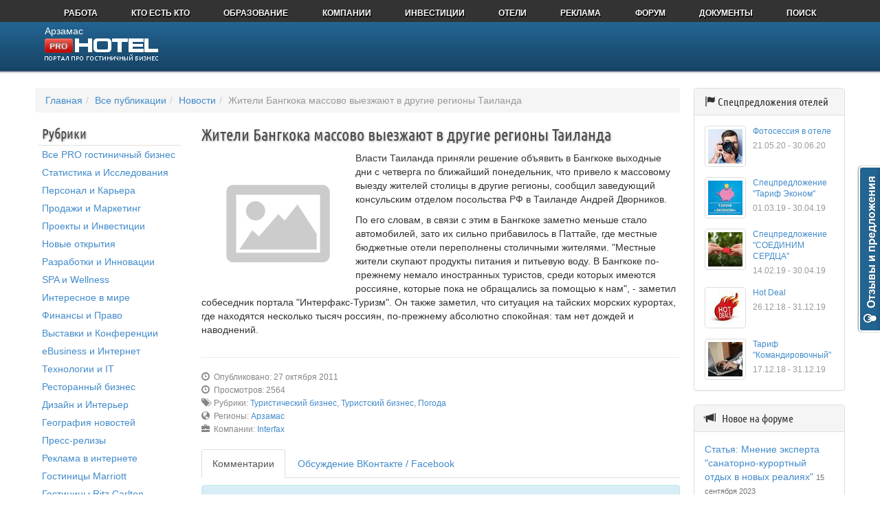

--- FILE ---
content_type: text/html;charset=UTF-8
request_url: https://arzamas.prohotel.ru/news-167473/0/
body_size: 38508
content:
<!DOCTYPE html>
<html xmlns="http://www.w3.org/1999/xhtml" xml:lang="ru" lang="ru">
<head>
    <meta http-equiv="Content-Type" content="text/html; charset=utf-8"/>

	    <link rel="stylesheet" type="text/css" href="/css/style.css?v=0.1"/>
    <meta property="og:title" content="Жители Бангкока массово выезжают в другие регионы Таиланда  " />
<meta property="og:description" content="Власти Таиланда приняли решение объявить в Бангкоке выходные дни с четверга по ближайший понедельник, что привело к массовому выезду жителей столицы в другие регионы, сообщил заведующий консульским отделом посольства РФ в Таиланде Андрей Дворников." />
<meta property="og:image" content="https://prohotel.ru/images/noimage/publication_large.jpg" />
<meta property="og:url" content="https://arzamas.prohotel.ru/news-167473/0/" />
<meta name="title" content="Жители Бангкока массово выезжают в другие регионы Таиланда  " />
<link rel="image_src" href="https://prohotel.ru/images/noimage/publication_large.jpg" />
<link rel="stylesheet" type="text/css" href="/css/bootstrap/css/bootstrap.css" />
<link rel="stylesheet" type="text/css" href="/css/bootstrap/css/bootstrap.less.css" />
<link rel="stylesheet" type="text/css" href="/css/font-awesome/css/font-awesome.css" />
<link rel="stylesheet" type="text/css" href="/css/to_top.css" />
<script type="text/javascript" src="https://vk.com/js/api/openapi.js?106"></script>
<script type="text/javascript" src="/assets/3128f40a/jquery.min.js"></script>
<script type="text/javascript" src="/assets/6ba36e0b/js/common.script.js"></script>
<script type="text/javascript" src="/js_plugins/timeago/jquery.timeago.js"></script>
<script type="text/javascript" src="/js_plugins/timeago/jquery.timeago.ru.js"></script>
<script type="text/javascript" src="/js_plugins/social-async/social-async.min.js"></script>
<script type="text/javascript" src="/js_plugins/to_top/to_top.js"></script>
<script type="text/javascript" src="/js_plugins/scrollto/jquery.scrollTo.min.js"></script>
<script type="text/javascript" src="/css/bootstrap/js/bootstrap.min.js"></script>
<script type="text/javascript">
/*<![CDATA[*/
VK.init({apiId: 3871994, onlyWidgets: true});
/*]]>*/
</script>
<title>Жители Бангкока массово выезжают в другие регионы Таиланда   - Новости гостиничного бизнеса</title>
    <meta name="keywords" content="Андрей Дворников, Бангкок, Интерфакс-Туризм, гостиницы бангкока, отели Бангкока, гостиничный бизнес Таиланда,"/>
    <meta name="description" content="Власти Таиланда приняли решение объявить в Бангкоке выходные дни с четверга по ближайший понедельник, что привело к массовому выезду жителей столицы в другие регионы, сообщил заведующий консульским отделом посольства РФ в Таиланде Андрей Дворников."/>
    <link rel="shortcut icon" href="/images/favicon.ico"/>
    <!-- Facebook Pixel Code -->
    <script>
      !function(f,b,e,v,n,t,s)
      {if(f.fbq)return;n=f.fbq=function(){n.callMethod?
      n.callMethod.apply(n,arguments):n.queue.push(arguments)};
      if(!f._fbq)f._fbq=n;n.push=n;n.loaded=!0;n.version='2.0';
      n.queue=[];t=b.createElement(e);t.async=!0;
      t.src=v;s=b.getElementsByTagName(e)[0];
      s.parentNode.insertBefore(t,s)}(window, document,'script',
      'https://connect.facebook.net/en_US/fbevents.js');
      fbq('init', '548310785877334');
      fbq('track', 'PageView');
    </script>
    <noscript><img height="1" width="1" style="display:none"
      src="https://www.facebook.com/tr?id=548310785877334&ev=PageView&noscript=1"
    /></noscript>
    <!-- End Facebook Pixel Code -->
    <script type="text/javascript">!function(){var t=document.createElement("script");t.type="text/javascript",t.async=!0,t.src="https://vk.com/js/api/openapi.js?168",t.onload=function(){VK.Retargeting.Init("VK-RTRG-488666-g6VDP"),VK.Retargeting.Hit()},document.head.appendChild(t)}();</script><noscript><img src="https://vk.com/rtrg?p=VK-RTRG-488666-g6VDP" style="position:fixed; left:-999px;" alt=""/></noscript>
    <!-- Yandex.Metrika counter -->
    <script type="text/javascript" >
       (function(m,e,t,r,i,k,a){m[i]=m[i]||function(){(m[i].a=m[i].a||[]).push(arguments)};
       m[i].l=1*new Date();k=e.createElement(t),a=e.getElementsByTagName(t)[0],k.async=1,k.src=r,a.parentNode.insertBefore(k,a)})
       (window, document, "script", "https://mc.yandex.ru/metrika/tag.js", "ym");

       ym(62932822, "init", {
            clickmap:true,
            trackLinks:true,
            accurateTrackBounce:true,
            webvisor:true,
            trackHash:true
       });
    </script>
    <noscript><div><img src="https://mc.yandex.ru/watch/62932822" style="position:absolute; left:-9999px;" alt="" /></div></noscript>
    <!-- /Yandex.Metrika counter -->
</head>
<body>


    <script>
        (function (i, s, o, g, r, a, m) {
            i['GoogleAnalyticsObject'] = r;
            i[r] = i[r] || function () {
                (i[r].q = i[r].q || []).push(arguments)
            }, i[r].l = 1 * new Date();
            a = s.createElement(o),
                m = s.getElementsByTagName(o)[0];
            a.async = 1;
            a.src = g;
            m.parentNode.insertBefore(a, m)
        })(window, document, 'script', '//www.google-analytics.com/analytics.js', 'ga');

        ga('create', 'UA-9956183-1', 'prohotel.ru');
        ga('send', 'pageview');

    </script>




	
<div class="header_bg"></div>


<div id="site">
	<header>
    <ul class="top" id="yw3">
<li><a rel="nofollow" href="https://job.prohotel.ru/">РАБОТА</a></li>
<li><a rel="nofollow" href="https://person.prohotel.ru/">КТО ЕСТЬ КТО</a></li>
<li><a rel="nofollow" href="https://edu.prohotel.ru/">ОБРАЗОВАНИЕ</a></li>
<li><a rel="nofollow" href="https://arzamas.prohotel.ru/company/">КОМПАНИИ</a></li>
<li><a rel="nofollow" href="https://investment.prohotel.ru">ИНВЕСТИЦИИ</a></li>
<li><a rel="nofollow" href="https://prohotel.ru/hotel/">ОТЕЛИ</a></li>
<li><a rel="nofollow" href="https://prohotel.ru/site/ad/">РЕКЛАМА</a></li>
<li><a rel="nofollow" href="https://prohotel.ru/forum/">ФОРУМ</a></li>
<li><a rel="nofollow" href="https://file.prohotel.ru">ДОКУМЕНТЫ</a></li>
<li><a rel="nofollow" href="https://prohotel.ru/search/">ПОИСК</a></li>
</ul>
    <a class="logo" href="https://prohotel.ru" style="background: no-repeat url(/images/logo.png);"></a>
    <div class='regional'><i class='icon-map-marker icon-white'></i> Арзамас</div>
    <div style="text-align: center;margin-top: 18px;margin-bottom: -36px;display: none;">
        <noindex>
            <a href="#" rel="nofollow" target="_blank">
                <img src="" alt=""></a>
        </noindex>
    </div>

</header>

    <div style="margin: -5px 0 0px;display:none;">
        <noindex>
            <div class="alert alert-warning" role="alert"></div>
        </noindex>
    </div>


					    <div class="main-content-wrapper">
        <div class="main-content-inner">
                            <ul class="breadcrumb">
<li><a href="/">Главная</a></li><li><a href="/publication/">Все публикации</a></li><li><a href="/publication/news/">Новости</a></li><li class="active">Жители Бангкока массово выезжают в другие регионы Таиланда  </li></ul>                        <div class="row">
                <div class="col-3 col-sm-4 col-lg-3">
                    <div class="portlet" id="yw1">
<div class="portlet-decoration">
<div class="portlet-title">Рубрики</div>
</div>
<div class="portlet-content">
<ul class="left-side-menu" id="yw2">
<li><a href="/publication/">Все PRO гостиничный бизнес</a></li>
<li><a href="/publication/?tagid=6&amp;tag=">Статистика и Исследования</a></li>
<li><a href="/publication/?tagid=7&amp;tag=">Персонал и Карьера</a></li>
<li><a href="/publication/?tagid=8&amp;tag=">Продажи и Маркетинг</a></li>
<li><a href="/publication/?tagid=9&amp;tag=">Проекты и Инвестиции</a></li>
<li><a href="/publication/?tagid=10&amp;tag=">Новые открытия</a></li>
<li><a href="/publication/?tagid=11&amp;tag=">Разработки и Инновации</a></li>
<li><a href="/publication/?tagid=12&amp;tag=spa-wellness">SPA и Wellness</a></li>
<li><a href="/publication/?tagid=13&amp;tag=">Интересное в мире</a></li>
<li><a href="/publication/?tagid=14&amp;tag=">Финансы и Право</a></li>
<li><a href="/publication/?tagid=15&amp;tag=">Выставки и Конференции</a></li>
<li><a href="/publication/?tagid=16&amp;tag=ebusiness">eBusiness и Интернет</a></li>
<li><a href="/publication/?tagid=17&amp;tag=it">Технологии и IT</a></li>
<li><a href="/publication/?tagid=18&amp;tag=">Ресторанный бизнес</a></li>
<li><a href="/publication/?tagid=19&amp;tag=">Дизайн и Интерьер</a></li>
<li><a href="/publication/?tagid=20&amp;tag=">География новостей</a></li>
<li><a href="/publication/?tagid=21&amp;tag=">Пресс-релизы</a></li>
<li><a href="/publication/?tagid=22&amp;tag=">Реклама в интернете</a></li>
<li><a href="/publication/?tagid=23&amp;tag=marriott">Гостиницы Marriott</a></li>
<li><a href="/publication/?tagid=24&amp;tag=ritz-carlton">Гостиницы Ritz Carlton</a></li>
<li><a href="/publication/?tagid=25&amp;tag=">Гостиницы Турции</a></li>
<li><a href="/publication/tag/">Все рубрики</a></li>
</ul></div>
</div>


<div class="aside_block weekTopic">
    <div class="aside_block_header"><h2 class="main-topic">Тема недели</h2></div>
    <div class="aside_block_content">
        <div style="position: relative;">
            <a href="https://prohotel.ru/news-224212/0/"><img
                        src="/images/upload/publication/224212/large/0.jpg" alt=""
                        style="width: 100%;"/></a>
            <h4 style=""><a href="https://prohotel.ru/news-224212/0/">Эксперимент по предоставлению услуг гостевых домов</a>
            </h4>
        </div>
        <div style="padding:6px 6px 0;">
            <p>

                <p>Ленинградская область принимает участие в федеральном эксперименте по предоставлению услуг</p>            <div class="pub-info">Размещено:
                <time class="timeago" datetime="2025-12-23 12:33:00"
                      title="Дата размещения">2025-12-23 12:33:00</time>
            </div>
        </div>
        </p>
    </div>
</div>


                </div>
                <div class="col-9 col-sm-8 col-lg-9">
                    
<h3>Жители Бангкока массово выезжают в другие регионы Таиланда  </h3>
<img src="/images/noimage/publication_large.jpg" alt="" style="float: left;"
     class="img-style"/>
<div class="publication">
    <HTML><p>Власти Таиланда приняли решение объявить в Бангкоке выходные дни с четверга по ближайший понедельник, что привело к массовому выезду жителей столицы в другие регионы, сообщил заведующий консульским отделом посольства РФ в Таиланде Андрей Дворников.</p>
<p>По его словам, в связи с этим в Бангкоке заметно меньше стало автомобилей, зато их сильно прибавилось в Паттайе, где местные бюджетные отели переполнены столичными жителями. &quot;Местные жители скупают продукты питания и питьевую воду. В Бангкоке по-прежнему немало иностранных туристов, среди которых имеются россияне, которые пока не обращались за помощью к нам&quot;, - заметил собеседник портала &quot;Интерфакс-Туризм&quot;. Он также заметил, что ситуация на тайских морских курортах, где находятся несколько тысяч россиян, по-прежнему абсолютно спокойная: там нет дождей и наводнений.</p></HTML></div>
<div style="text-align: center;clear:both;">
    <div class="pluso" data-background="none;"
         data-options="medium,square,line,horizontal,counter,sepcounter=1,theme=14"
         data-services="vkontakte,facebook,odnoklassniki,twitter,google,yandex,moimir"></div>
</div>
<hr/>
<div class="obj-links">
    <p><span
                class="glyphicon glyphicon-time"></span>&nbsp;&nbsp;Опубликовано: 27 октября 2011    </p>
    <p><span
                class="glyphicon glyphicon-time"></span>&nbsp;&nbsp;Просмотров: 2564    </p>
            <p><span
                    class="glyphicon glyphicon-tags"></span>&nbsp;&nbsp;Рубрики: <a href='https://prohotel.ru/publication/?tagid=35&tag='>Туристический бизнес</a>, <a href='https://prohotel.ru/publication/?tagid=68&tag='>Туристский бизнес</a>, <a href='https://prohotel.ru/publication/?tagid=117&tag='>Погода</a>        </p>
                <p><span
                    class="glyphicon glyphicon-globe"></span>&nbsp;&nbsp;Регионы: <a href='https://prohotel.ru/hotel/643-0/0/'>Арзамас</a>        </p>
                    <p><span
                    class="glyphicon glyphicon-briefcase"></span>&nbsp;&nbsp;Компании: <a href='https://prohotel.ru/catalog-8577/0/'>Interfax</a>        </p>
        </div>


<script type="text/javascript">(function () {
        if (window.pluso) if (typeof window.pluso.start == "function") return;
        if (window.ifpluso == undefined) {
            window.ifpluso = 1;
            var d = document, s = d.createElement('script'), g = 'getElementsByTagName';
            s.type = 'text/javascript';
            s.charset = 'UTF-8';
            s.async = true;
            s.src = ('https:' == window.location.protocol ? 'https' : 'http') + '://share.pluso.ru/pluso-like.js';
            var h = d[g]('body')[0];
            h.appendChild(s);
        }
    })();</script>

<p style="margin-top: 20px;"></p>


<ul class="nav nav-tabs">
    <li class="active"><a href="#forum_comments" data-toggle="tab">Комментарии</a></li>
    <li><a href="#social_comments" data-toggle="tab">Обсуждение ВКонтакте / Facebook</a></li>
</ul>

<div class="tab-content">
    <div class="tab-pane active" id="forum_comments"><p></p>
                    <div class="alert alert-info">Комментарии к статье пока отсутствуют. Будьте
                первым!<br/>Для добавления комментариев необходимо авторизоваться на портале.</div>
                    </div>

    <div class="tab-pane" id="social_comments"><p></p>

        <h4>Обсуждение ВКонтакте</h4>
        <div id="vk_45"></div>        <p></p>

        <h4>Обсуждение на Facebook</h4>

        <div id="fb-root"></div>
        <script>(function (d, s, id) {
                var js, fjs = d.getElementsByTagName(s)[0];
                if (d.getElementById(id)) return;
                js = d.createElement(s);
                js.id = id;
                js.src = "//connect.facebook.net/ru_RU/all.js#xfbml=1&appId=523888304289998";
                fjs.parentNode.insertBefore(js, fjs);
            }(document, 'script', 'facebook-jssdk'));</script>
        <div class="fb-comments" data-href="https://arzamas.prohotel.ru/news-167473/0/"></div>

    </div>

</div>




<p class="copyright-rule">При использовании материалов сайта интернет-изданиями, прямая, активная гиперссылка,
    индексируемая поисковыми системами, указывающая на главную страницу веб-сайта ProHotel.ru обязательна. Перепечатка
    материалов сайта в традиционных СМИ допускается только с письменного разрешения редакции.</p>


                </div>
            </div>
        </div>
    </div>
    <div class="right-column">
            <aside>
        
    
    
        
    
    


    
    

    
    

    
        <div class="panel panel-default">
            <div class="panel-heading">
                <h3 class="panel-title"><span class="glyphicon glyphicon-flag"></span> <a
                            href="https://.prohotel.ru">Спецпредложения отелей</a></h3>
            </div>
            <div class="panel-body">
                                    <div class="media">
                        <!--<p class="text-muted small">с   по </p>-->
                        <a class="pull-left" href="https://prohotel.ru/hotel/offer/?id=359">
                            <img class="media-object img-thumbnail"
                                 src="/images/upload/offer/359/small/0.jpg"
                                 alt="">
                        </a>
                        <div class="media-body compact">
                            <h6 class="media-heading"><a
                                        href="https://prohotel.ru/hotel/offer/?id=359">Фотосессия в отеле</a>
                            </h6>
                            <p class="text-muted small">21.05.20 - 30.06.20</p>
                        </div>
                    </div>
                                    <div class="media">
                        <!--<p class="text-muted small">с   по </p>-->
                        <a class="pull-left" href="https://prohotel.ru/hotel/offer/?id=355">
                            <img class="media-object img-thumbnail"
                                 src="/images/upload/offer/355/small/0.jpg"
                                 alt="">
                        </a>
                        <div class="media-body compact">
                            <h6 class="media-heading"><a
                                        href="https://prohotel.ru/hotel/offer/?id=355">Спецпредложение "Тариф Эконом"</a>
                            </h6>
                            <p class="text-muted small">01.03.19 - 30.04.19</p>
                        </div>
                    </div>
                                    <div class="media">
                        <!--<p class="text-muted small">с   по </p>-->
                        <a class="pull-left" href="https://prohotel.ru/hotel/offer/?id=354">
                            <img class="media-object img-thumbnail"
                                 src="/images/upload/offer/354/small/0.jpg"
                                 alt="">
                        </a>
                        <div class="media-body compact">
                            <h6 class="media-heading"><a
                                        href="https://prohotel.ru/hotel/offer/?id=354">Спецпредложение "СОЕДИНИМ СЕРДЦА"</a>
                            </h6>
                            <p class="text-muted small">14.02.19 - 30.04.19</p>
                        </div>
                    </div>
                                    <div class="media">
                        <!--<p class="text-muted small">с   по </p>-->
                        <a class="pull-left" href="https://prohotel.ru/hotel/offer/?id=352">
                            <img class="media-object img-thumbnail"
                                 src="/images/upload/offer/352/small/0.jpg"
                                 alt="">
                        </a>
                        <div class="media-body compact">
                            <h6 class="media-heading"><a
                                        href="https://prohotel.ru/hotel/offer/?id=352">Hot Deal</a>
                            </h6>
                            <p class="text-muted small">26.12.18 - 31.12.19</p>
                        </div>
                    </div>
                                    <div class="media">
                        <!--<p class="text-muted small">с   по </p>-->
                        <a class="pull-left" href="https://prohotel.ru/hotel/offer/?id=351">
                            <img class="media-object img-thumbnail"
                                 src="/images/upload/offer/351/small/0.jpg"
                                 alt="">
                        </a>
                        <div class="media-body compact">
                            <h6 class="media-heading"><a
                                        href="https://prohotel.ru/hotel/offer/?id=351">Тариф "Командировочный"</a>
                            </h6>
                            <p class="text-muted small">17.12.18 - 31.12.19</p>
                        </div>
                    </div>
                            </div>
        </div>
    
    
    
    
        <div class="panel-group" id="accordion">
            <div class="panel panel-default">
                <div class="panel-heading">
                    <h4 class="panel-title">
                        <span class="glyphicon glyphicon-bullhorn"></span>&nbsp;&nbsp;
                        <a data-toggle="collapse" data-parent="#accordion" href="#collapseOne">
                            Новое на форуме
                        </a>
                    </h4>
                </div>
                <div id="collapseOne" class="panel-collapse collapse in">
                    <div class="panel-body">
                        <dl>
                                                            <dd style="margin-bottom: 6px;border-bottom: 1px solid #e8e8e8;padding-bottom: 3px;"><a
                                            href="https://prohotel.ru/forum/topic/6294/">Статья: Мнение эксперта "санаторно-курортный отдых в новых реалиях"</a> <span
                                            style="font-family:Arial,Helvetica,sans-serif;color:#747474;font-size:11px;">15 сентября 2023</span>
                                </dd>
                                                            <dd style="margin-bottom: 6px;border-bottom: 1px solid #e8e8e8;padding-bottom: 3px;"><a
                                            href="https://prohotel.ru/forum/topic/6293/">Новость: Петербург – единственный некурортный город в десятке популярных туристских направлений июля</a> <span
                                            style="font-family:Arial,Helvetica,sans-serif;color:#747474;font-size:11px;">28 июня 2023</span>
                                </dd>
                                                            <dd style="margin-bottom: 6px;border-bottom: 1px solid #e8e8e8;padding-bottom: 3px;"><a
                                            href="https://prohotel.ru/forum/topic/6292/">Новость: Что на самом деле ждет отельеров от Check in?</a> <span
                                            style="font-family:Arial,Helvetica,sans-serif;color:#747474;font-size:11px;">03 января 2023</span>
                                </dd>
                                                            <dd style="margin-bottom: 6px;border-bottom: 1px solid #e8e8e8;padding-bottom: 3px;"><a
                                            href="https://prohotel.ru/forum/topic/6291-novost-%e2%80%8bv-sevastopole-proidet-festival-unifest/">Новость: ​В Севастополе пройдет фестиваль UniFest</a> <span
                                            style="font-family:Arial,Helvetica,sans-serif;color:#747474;font-size:11px;">24 февраля 2021</span>
                                </dd>
                                                            <dd style="margin-bottom: 6px;border-bottom: 1px solid #e8e8e8;padding-bottom: 3px;"><a
                                            href="https://prohotel.ru/forum/topic/6290-iandeks-kassa-umerla-nuzhna-alternativa-platezh/">Яндекс касса умерла. Нужна альтернатива. Платежный модуль</a> <span
                                            style="font-family:Arial,Helvetica,sans-serif;color:#747474;font-size:11px;">23 февраля 2021</span>
                                </dd>
                                                            <dd style="margin-bottom: 6px;border-bottom: 1px solid #e8e8e8;padding-bottom: 3px;"><a
                                            href="https://prohotel.ru/forum/topic/6289-bronevik-akademproekt/">Броневик, Академпроект, ....</a> <span
                                            style="font-family:Arial,Helvetica,sans-serif;color:#747474;font-size:11px;">18 февраля 2021</span>
                                </dd>
                                                    </dl>
                    </div>
                </div>
            </div>
            <div class="panel panel-default">
                <div class="panel-heading">
                    <h4 class="panel-title">
                        <span class="glyphicon glyphicon-comment"></span>&nbsp;&nbsp;
                        <a data-toggle="collapse" data-parent="#accordion" href="#collapseTwo">
                            Популярное на форуме
                        </a>
                    </h4>
                </div>
                <div id="collapseTwo" class="panel-collapse collapse">
                    <div class="panel-body">
                                            </div>
                </div>
            </div>
            <!--<div class="panel panel-default">
				<div class="panel-heading">
					<h4 class="panel-title">
						<a data-toggle="collapse" data-parent="#accordion" href="#collapseThree">
						</a>
					</h4>
				</div>
				<div id="collapseThree" class="panel-collapse collapse">
					<div class="panel-body">
					</div>
				</div>
			</div>-->
        </div>

    
    
            <iframe frameborder="0" scrolling="no" style="border:none; overflow:hidden; width:220px; height:295px;"
                allowTransparency="true"
                src="https://www.facebook.com/plugins/likebox.php?id=150558574956015&amp;width=220&amp;connections=9&amp;stream=false&amp;header=false&amp;height=295"></iframe>

        <div style="margin: 15px 0">
            <script type="text/javascript">
                VK_async.ready(function () {
                    VK.Widgets.Group("vk_groups", {mode: 0, width: "220"}, 257040);
                });
            </script>
            <div id="vk_groups"></div>
        </div>
    
    




    

</aside>    </div>
</div>
<footer>
    <div id="footer">
                                    <nav>
                    <dl>
                        <dt>Публикации</dt>
                        <dd>
                            <a href="https://arzamas.prohotel.ru/publication/news/">Новости</a>
                        </dd>
                        <dd>
                            <a href="https://arzamas.prohotel.ru/publication/article/">Статьи</a>
                        </dd>
                        <dd>
                            <a href="https://arzamas.prohotel.ru/publication/interview/">Интервью</a>
                        </dd>
                        <dd><a rel="nofollow" href="https://events.prohotel.ru">События</a></dd>
                        <dd>
                            <a href="https://arzamas.prohotel.ru/publication/review/">Обзоры</a>
                        </dd>
                    </dl>
                    <dl>
                        <dt>Разделы</dt>
                        <dd><a href="https://prohotel.ru/forum/index.php?s=c8a8a5ce7ef557e796441c23ff8e88b6&showforum=32">Вакансии</a>
                        </dd>
                        <dd><a href="https://prohotel.ru/person/">Кто есть Кто</a></dd>
                        <dd><a rel="nofollow" href="https://edu.prohotel.ru">Образование</a></dd>
                        <dd><a href="https://prohotel.ru/company/">Компании</a></dd>
                        <dd><a rel="nofollow" href="https://investment.prohotel.ru">Инвестиции</a></dd>
                        <dd><a href="https://prohotel.ru/hotel/4-0/0/">Отели</a></dd>
                    </dl>
                    <noindex>
                        <dl>
                            <dt>Проекты</dt>
                            <dd><a href="https://prohotel.ru" rel="nofollow">Портал Prohotel.ru</a></dd><dd><a href="https://nw-consulting.ru/" rel="nofollow">Консалтинг</a></dd><dd><a href="http://pr.prohotel.ru" rel="nofollow">Pr - Агентство</a></dd><dd><a href="https://air.prohotel.ru" rel="nofollow">Дешевые Авиабилеты</a></dd><dd><a href="https://hotels.prohotel.ru" rel="nofollow">Бронирование Отелей</a></dd><dd><a href="http://shop.prohotel.ru/" rel="nofollow">Магазин</a></dd><dd><a href="http://prootel.ru" rel="nofollow">Журнал Проотель</a></dd>                        </dl>
                    </noindex>
                    <dl>
                        <dt>Сообщество</dt>
                        <dd><a href="https://prohotel.ru/forum/">Форум</a></dd>
                        <dd><a href="https://prohotel.ru/forum/index.php?automodule=blog">Блоги</a></dd>
                        <dd><a href="https://prohotel.ru/forum/index.php?autocom=downloads">Документы</a></dd>
                        <dd><a href="https://prohotel.ru/forum/index.php?autocom=gallery">Галерея</a></dd>
                    </dl>
                    <dl>
                        <dt>Инфо</dt>
                        <dd><a href="https://prohotel.ru/site/about/">О Проекте</a></dd><dd><a href="https://prohotel.ru/site/ad/">Реклама</a></dd><dd><a href="https://prohotel.ru/site/contacts/">Контакты</a></dd><dd><a href="https://prohotel.ru/site/feedback/">Обратная Связь</a></dd><dd><a href="https://prohotel.ru/export/">Экспорт Новостей</a></dd><dd><a href="https://prohotel.ru/site/images/">Графические Элементы</a></dd><dd><a href="https://prohotel.ru/site/domains/">Домены На Продажу</a></dd><dd><a href="https://prohotel.ru/site/analytics/">Статистика</a></dd><dd><a href="https://prohotel.ru/site/terms/">Соглашение И Правила</a></dd>                    </dl>
                    <noindex>
                        <dl class="social">
                            <dt>ProHotel.ru в соцсетях</dt>
                            <dd><i class="vk"></i><a target="_blank" rel="nofollow" href="http://vk.com/prohotel">Вконтакте</a>
                            </dd>
                            <dd><i class="fb"></i><a target="_blank" rel="nofollow"
                                                     href="http://www.facebook.com/prohotels">Facebook</a></dd>
                            <dd><i class="tw"></i><a target="_blank" rel="nofollow"
                                                     href="http://www.twitter.com/prohotels">Twitter</a></dd>
                            <dd><i class="lj"></i><a target="_blank" rel="nofollow"
                                                     href="http://prohotel.livejournal.com/">LiveJournal</a></dd>
                            <dd><i class="gp"></i><a target="_blank" rel="nofollow"
                                                     href="https://plus.google.com/u/0/+ProhotelRu">Google+</a></dd>
                        </dl>
                    </noindex>
                </nav>
                        <div class="footer_info "
                 style="">
                <div class="counters">
                    <noindex>
                        <!--LiveInternet counter--><script type="text/javascript">document.write("<a href='//www.liveinternet.ru/click' target=_blank><img src='//counter.yadro.ru/hit?t18.5;r" + escape(document.referrer) + ((typeof(screen)=="undefined")?"":";s"+screen.width+"*"+screen.height+"*"+(screen.colorDepth?screen.colorDepth:screen.pixelDepth)) + ";u" + escape(document.URL) + ";" + Math.random() + "' border=0 width=88 height=31 alt='' title='LiveInternet: показано число просмотров за 24 часа, посетителей за 24 часа и за сегодня'><\/a>")</script><!--/LiveInternet-->

<!-- Rating Mail.ru counter -->
<script type="text/javascript">
var _tmr = window._tmr || (window._tmr = []);
_tmr.push({id: "1021974", type: "pageView", start: (new Date()).getTime()});
(function (d, w, id) {
  if (d.getElementById(id)) return;
  var ts = d.createElement("script"); ts.type = "text/javascript"; ts.async = true; ts.id = id;
  ts.src = "https://top-fwz1.mail.ru/js/code.js";
  var f = function () {var s = d.getElementsByTagName("script")[0]; s.parentNode.insertBefore(ts, s);};
  if (w.opera == "[object Opera]") { d.addEventListener("DOMContentLoaded", f, false); } else { f(); }
})(document, window, "topmailru-code");
</script><noscript><div>
<img src="https://top-fwz1.mail.ru/counter?id=1021974;js=na" style="border:0;position:absolute;left:-9999px;" alt="Top.Mail.Ru" />
</div></noscript>
<!-- //Rating Mail.ru counter -->
<!-- Rating Mail.ru logo -->
<a href="https://top.mail.ru/jump?from=3194427">
<img src="https://top-fwz1.mail.ru/counter?id=1021974;t=479;l=1" style="border:0;" height="31" width="88" alt="Top.Mail.Ru" /></a>
<!-- //Rating Mail.ru logo -->

                        <img src="/images/logos/partners/summary-labels.png" alt=""/>
                    </noindex>
                </div>
                <div>
                    
Интернет-портал «Prohotel» (16+) зарегистрирован в Роскомнадзоре 08.11.2019 г.<br />
Номер свидетельства ЭЛ № ФС 77 – 77174<br />
Учредитель:<br />
ООО «Прохотел»<br />
<br />
Главный редактор<br />
Э.В Демидов<br />
<br />
+7 (911)923-50-41<br />
+7 (911) 922-10-44<br />
contract@prohotel.ru<br />
<br />
© ООО «Прохотел». 191036, г. Санкт-Петербург, Вн.Тер.Г. Муниципальный Округ Лиговка Ямская, ул. Гончарная, д. 10, Лит. А, пом. 9Н, ком. 31<br />


                                    </div>
                <p>При использовании материалов сайта интернет-изданиями, прямая, активная гиперссылка, индексируемая
                    поисковыми системами, указывающая на главную страницу веб-сайта <a
                            href="https://prohotel.ru">https://prohotel.ru</a> обязательна. Перепечатка материалов сайта в
                    традиционных СМИ допускается только с письменного разрешения редакции.</p>
                <p><a href="https://prohotel.ru">ProHotel</a> (<a href="https://prohotel.ru" target="_blank" rel="nofollow"
                                                            title="Интернет журнал Про Отель">ПроОтель</a>) - торговая
                    марка, принадлежащая ООО "Прохотел". Защищено законом об авторских правах ©
                    2005-2026.</p>

            </div>
            </div>
</footer>


	

    <script type="text/javascript">
        var reformalOptions = {
            project_id: 164492,
            project_host: "prohotel.reformal.ru",
            tab_orientation: "right",
            tab_indent: "50%",
            tab_bg_color: "#226492",
            tab_border_color: "#FFFFFF",
            tab_image_url: "http://tab.reformal.ru/T9GC0LfRi9Cy0Ysg0Lgg0L%252FRgNC10LTQu9C%252B0LbQtdC90LjRjw==/FFFFFF/a08a7c60392f68cb33f77d4f56cf8c6f/right/1/tab.png",
            tab_border_width: 2
        };

        (function () {
            var script = document.createElement('script');
            script.type = 'text/javascript';
            script.async = true;
            script.src = ('https:' == document.location.protocol ? 'https://' : 'http://') + 'media.reformal.ru/widgets/v3/reformal.js';
            document.getElementsByTagName('head')[0].appendChild(script);
        })();
    </script>

    <noscript><a rel="nofollow" href="http://reformal.ru"><img src="http://media.reformal.ru/reformal.png"/></a><a
                rel="nofollow" href="http://prohotel.reformal.ru">Oтзывы и предложения для ProHotel.Ru</a></noscript>

<script type="text/javascript">
/*<![CDATA[*/
jQuery(function($) {
VK.Widgets.Comments("vk_45", []);
});
/*]]>*/
</script>
</body>
</html>
